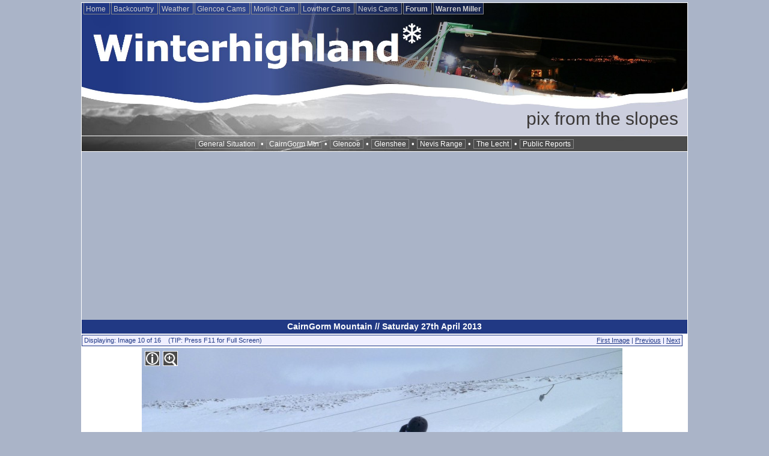

--- FILE ---
content_type: text/html; charset=utf-8
request_url: https://www.winterhighland.info/pix/displaypic.php?id=26245,902
body_size: 3520
content:

<!DOCTYPE html>

<html>
<head>

  <!-- Google Analytics - code updated 8/3/2022 -->
  <!-- Global site tag (gtag.js) - Google Analytics -->
  <script async src="https://www.googletagmanager.com/gtag/js?id=UA-7017833-2"></script>
  <script>
    window.dataLayer = window.dataLayer || [];
    function gtag(){dataLayer.push(arguments);}
    gtag('js', new Date());

    gtag('config', 'UA-7017833-2');
  </script>


<!-- WINTERHIGHLAND LIMITED - WINTERHIGHLAND V9.5 - WINTER 2009 BUILD -->

<meta name="author" content="Winterhighland Ltd" />
<meta http-equiv="Content-type" content="text/html;charset=UTF-8" />
 <meta http-equiv="X-UA-Compatible" content="IE=EmulateIE7" />
 <meta name='B-verify' content='47d60631df717a8ff02c73870ed2e707a8c4384c' />
<meta name="description" content="Ski Scotland Snow Conditions. Scottish Snow and Mountain Sports, ski reports and webcams" /><meta name="keywords" content="winterhighland, ski, snowboard, scotland, snow conditions, highlands of scotland, snowsports, cairngorm,  nevis range, glenshee, glencoe, lecht, ice climbing, mountain weather, scottish ski and winter activity report, ski scotland, scottish, scotland, scottish snow reports" />

<meta name="verify-v1" content="QZia81qDIUqjVKddHjFzX765/CeE3TVEtb8KHp7m9xw=" />


<title>CairnGorm Mountain // Saturday 27th April 2013 // Winterhighland</title>

<!-- www added to style sheet url because of server issues on Sept 26th 2006 -->

<link rel="stylesheet" href="/member/devstyle.css?t=49" type="text/css" />
<link rel="stylesheet" href="/climbing/forms.css" type="text/css" />


<script async src="https://pagead2.googlesyndication.com/pagead/js/adsbygoogle.js?client=ca-pub-9224863185138825"
     crossorigin="anonymous"></script>

<!-- End of DCP Code -->

<!-- Modernizr build for forcing html5 support for figure in legacy browsers for cam maps -->
<script src="https://www.winterhighland.info/modernizr.custom.82050.js"></script>


</head>

<body class="Page">

<a name="top" />


<table cellpadding="0" cellspacing="0" width="100%" border="0"  ><!-- Main outer table -->

<tr><td align="center">


<table width="1010"  border="0" cellpadding="0" cellspacing="0" class="body" style="margin-left: 0px; padding-left: 0px;">

<!-- TOP PORTION OF HEADER BAR -->





<!--advert and login table within top table cell -->

<!-- /template/2009/header-top-image.php rotated header img -->

<tr><td valign="top" align="left" colspan="3" class="PageBorder" style="border-bottom: 0px; padding: 0px; margin: 0px; background-image: url(https://www.winterhighland.info/template/headerimages/Summer15HeaderRetina3.jpg); background-repeat: no-repeat; background-size: 100%; max-height: 176px; height: 176px;" >
<!--<div class="BulletLink" style="padding-right: 8px; color: #213983; float: right">&bull; <a class="BulletLink" style="color: #213984;" href="/advertising/">Advertise</a> &bull; <a class="BulletLink" style="color: #213984;" href="/lost/">Lost?</a> &bull;&nbsp;&nbsp;&nbsp;&nbsp;</div>-->
<div class="BulletLink" style="text-align: left;"><a href="/" class="PageTopNavButton"> Home </a><!--<a href="/climbing/" class="PageTopNavButton"> UK Ice Climbing</a>--> <a href="/touring/" class="PageTopNavButton"> Backcountry </a> <a href="/weather/" class="PageTopNavButton"> Weather </a><!--<a href="/cams/aviemore/" class="PageTopNavButton"> Aviemore Cam </a> -<a href="/cams/cairngorm-mountain/" class="PageTopNavButton"> CairnGorm Cams </a> --><a href="/cams/glencoe/" class="PageTopNavButton"> Glencoe Cams </a>  <a href="/cams/cairngorm-mountain/morlich.php" class="PageTopNavButton"> Morlich Cam </a> <a href="/cams/lowtherhill/" class="PageTopNavButton"> Lowther Cams </a>
<a href="https://www.nevisrange.co.uk/webcams/" class="PageTopNavButton"> Nevis Cams </a><!--<a href="/blog" class="PageTopNavButton"> &nbsp;Blog&nbsp; </a>--><a href="https://forums.winterhighland.info/" class="PageTopNavButton"><strong> Forum </strong></a> <a href="https://www.warrenmiller.co.uk/" class="PageTopNavButton"><strong>Warren Miller</strong></a></div>


</td></tr>



<!-- MIDDLE PORTION OF HEADER BAR - INCLUDES PAGE TITLE TEXT BAR -->

<tr><td valign="top" align="right" colspan="3" class="PageBorder" style="border-top: 0px; padding: 0px; margin: 0px; background-image: url(/template/2009/Summer15HeaderTitleBar.jpg); background-repeat: no-repeat; background-size: 100%; max-height: 45px; height: 45px;" >
<div class="PageTitle">pix from the slopes </div>
</td></tr>

 <!-- LOWER PORTION OF HEADER BAR - INCLUDES PAGE TITLE TEXT BAR -->

  <tr><td colspan="3" valign="middle" class="PageBorder" style="border-top: 0px; padding: 0px; margin: 0px; background-image: url(/template/2009/header-2009-navbar.png); background-repeat: no-repeat; background-color: #4c4c4c; max-height: 25px; height: 25px; "  height="25">

  
<!-- LOWER PORTION OF HEADER BAR - INCLUDES PAGE TITLE TEXT BAR -->

<div style="color: #ffffff; text-align: center;" ><a href="/general/" class="SectionNavLink">General Situation</a> &bull;
 <a href="/cairngorm/" class="SectionNavLink">CairnGorm Mtn</a> &bull;
  <a href="/glencoe/" class="SectionNavLink">Glencoe</a> &bull;
   <a href="/glenshee/" class="SectionNavLink">Glenshee</a> &bull;
    <a href="/nevisrange/" class="SectionNavLink">Nevis Range</a> &bull;
     <a href="/lecht/" class="SectionNavLink">The Lecht</a> &bull;
      <!-- <a href="/lowtherhill" class="SectionNavLink">Lowther Hill</a> &bull; -->
       <a href="/publicreports/" class="SectionNavLink">Public Reports</a>
        </div>

</td></tr>

<!-- trial of banner -->
<tr><td colspan="3" style="border-left: 1px solid #ffffff; border-right: 1px solid #ffffff;">

<script async src="https://pagead2.googlesyndication.com/pagead/js/adsbygoogle.js?client=ca-pub-9224863185138825"
     crossorigin="anonymous"></script>
<!-- Top of Content Banner -->
<ins class="adsbygoogle"
     style="display:block"
     data-ad-client="ca-pub-9224863185138825"
     data-ad-slot="8764895305"
     data-ad-format="auto"
     data-full-width-responsive="true"></ins>
<script>
     (adsbygoogle = window.adsbygoogle || []).push({});
</script>

  </td></tr><!-- close trial banner -->
<tr><td class="PageBorderLeft PageBorderRight"  colspan="3" valign="top" align="center"  style="padding: 0px; background-color: #ffffff;">
<tr><td class="PageBorderLeft PageBorderRight"  colspan="2" valign="top" align="left"  style="padding: 0px; background-color: #ffffff;">
<div align="center" class="ForumTableHeader" style="font-size: 14px;"><a name="startno" /><a href="https://www.winterhighland.info/pix/pixalbum.php?pix_id=902" style="color: #ffffff; text-decoration: none; ">CairnGorm Mountain // Saturday 27th April 2013</a></div>
<!-- drop out of php for javascript code for key nav -->


  <table width="1000" border="0" cellspacing="0" cellpadding="3" style="margin-top: 2px;">
<tr><td width="1000" valign="top" class="ForumNavBlock"><table cellpadding="0" cellspacing="0" border="0" width="100%"><tr><td align="left" class="DeepBlue ForumSmallFont">
Displaying: Image 10 of 16 &nbsp;&nbsp; (TIP: Press F11 for Full Screen)</td><td align="right" class="DeepBlue ForumSmallFont"><a href="https://www.winterhighland.info/pix/displaypic.php?id=26236,902#start" class="DeepBlue">First Image</a> | <a href="https://www.winterhighland.info/pix/displaypic.php?id=26244,902#start" class="DeepBlue">Previous</a> | <a href="https://www.winterhighland.info/pix/displaypic.php?id=26246,902#start" class="DeepBlue next" rel="next">Next</a></td></tr></table></td></tr>
<tr><td align="center">
<div style="background-image: url(https://www.winterhighland.info/pix/displayimage.php?photo_id=26245&amp;width=800&amp;height=533); background-repeat: no-repeat; height: 533px; width: 800px;  "><div style="float: left; margin: 5px; "><span style="margin-right: 5px;"><img src="/pix/info.png" height="25" width="25" alt="Click4info" border="0"  title="On one of the easier box features in the expanded Ptarmigan Park." /></span><span style="margin-left: 0px;"><a href="https://www.winterhighland.info/pix/displayimage.php?photo_id=26245"><img src="/pix/mag.png" height="25" width="25" alt="Zoom" title="Click for full size image." border="0" /></a></span></div></div>
</td></tr>
<tr><td class="ForumNavBlock DeepBlue" style="padding: 0px;" valign="middle" ><table border="0" cellpadding="0" cellspacing="0" width="100%"><tr><td width="20" valign="middle"><img src="zoom.gif" border="0" /></td><td valign="middle" class="ForumSmallFont DeepBlue"> &nbsp;This Image is available at a larger resolution. Click on Image for the full size version of this Image.</td></tr></table></td></tr>
<tr><td width="788" valign="top" class="ForumNavBlock" style="border-top: 0px;"><table cellpadding="0" cellspacing="0" border="0" width="100%"><tr><td align="left" class="DeepBlue ForumSmallFont">
Displaying: Image 10 of 16  &nbsp; | <a href="https://www.winterhighland.info/pix/pixalbum.php?pix_id=902" class="DeepBlue">Return to Photo Index</a></td><td align="right" class="DeepBlue ForumSmallFont"><a href="https://www.winterhighland.info/pix/displaypic.php?id=26236,902#start" class="DeepBlue">First Image</a> | <a href="https://www.winterhighland.info/pix/displaypic.php?id=26244,902#start" class="DeepBlue">Previous</a> | <a href="https://www.winterhighland.info/pix/displaypic.php?id=26246,902#start" class="DeepBlue next" rel="next">Next</a></td></tr></table></td></tr>
</table>

<br /><br /></td></tr><!-- close either main cell or rhs col 
<tr><td colspan="3" class="PageBorderLeft PageBorderRight" valign="bottom" style="background-image: url(/template/2009/footer-2009-top-one-col.png);  background-repeat: no-repeat; max-height: 40px;"  height="40">&nbsp;</td></tr>

-->

<tr><td colspan="3" class="PageBorderLeft PageBorderBottom PageBorderRight" style=" padding: 1em; background-color: #213984; " valign="bottom">
<table width="100%" cellpadding="0" cellspacing="0" border="0">
<tr><td valign="bottom">
<div class="BulletLink" style="font-weight: normal; text-align: left; margin-left: 10px;">
<div style="padding-bottom: 4px;">This Site &copy; Winterhighland Limited 1994-2026. Registered in Scotland No. SC274872</div>
Contact //Email: <a style="color: #ffffff;" href="mailto:&#115;&#110;&#111;&#119;&#050;&#052;&#064;&#119;&#105;&#110;&#116;&#101;&#114;&#104;&#105;&#103;&#104;&#108;&#097;&#110;&#100;&#046;&#105;&#110;&#102;&#111;">snow24 at winterhighland dot info</a>.&nbsp;&nbsp;&nbsp; <!-- Phone: 0333 444 1973--> <br />
<br />
Follow Winterhighland on <a href="https://twitter.com/winterhighland" style="font-weight: bold; color: #ffffff;">Twitter</a> and <a href="https://www.facebook.com/Winterhighland"  style="font-weight: bold; color: #ffffff;">Facebook</a>. <!--<a href="https://www.facebook.com/home.php?#/group.php?gid=37595500468" style="font-weight: bold; color: #ffffff;">Facebook</a>.-->
</div></td><td valign="top" style="color: #ffffff; width: 38%; font-size: 1.0em;">
<a href="https://www.winterhighland.info/lost/privacy.php" style="color: #ffffff;">Privacy &amp; Cookie Policy</a></div><!-- div for aloigning text below ! svg--><!--&nbsp;<div class="BulletLink"  style="font-weight: normal; float-right: right;">Site Design by <b>Winterhighland Ltd</b>&nbsp;</div>-->
</td></tr></table><!-- footer table -->
</td></tr>
</table> <!-- Page layout table -->

</td></tr></table> <!-- #### Centre on page table ### -->




</body>
</html>


--- FILE ---
content_type: text/html; charset=utf-8
request_url: https://www.google.com/recaptcha/api2/aframe
body_size: 266
content:
<!DOCTYPE HTML><html><head><meta http-equiv="content-type" content="text/html; charset=UTF-8"></head><body><script nonce="Mcs-Mv1uh8pVt3yzo3HUkw">/** Anti-fraud and anti-abuse applications only. See google.com/recaptcha */ try{var clients={'sodar':'https://pagead2.googlesyndication.com/pagead/sodar?'};window.addEventListener("message",function(a){try{if(a.source===window.parent){var b=JSON.parse(a.data);var c=clients[b['id']];if(c){var d=document.createElement('img');d.src=c+b['params']+'&rc='+(localStorage.getItem("rc::a")?sessionStorage.getItem("rc::b"):"");window.document.body.appendChild(d);sessionStorage.setItem("rc::e",parseInt(sessionStorage.getItem("rc::e")||0)+1);localStorage.setItem("rc::h",'1769259206645');}}}catch(b){}});window.parent.postMessage("_grecaptcha_ready", "*");}catch(b){}</script></body></html>

--- FILE ---
content_type: text/css
request_url: https://www.winterhighland.info/member/devstyle.css?t=49
body_size: 3196
content:
figcaption {
   display: none;
}
figure:hover figcaption {
   display: block;
   position: absolute;
  background: rgba(0,0,0,0.75);  /* browsers */
filter: progid:DXImageTransform.Microsoft.gradient(GradientType=0,startColorstr='#000000', endColorstr='#000000'); /* IE */
  color: white;
  padding: 0px 0px;
   color: #ffffff;
   border: 2px solid #ffffff;
   width: 250px;
   z-index: 200;


}


.inlineTemp { float: left; min-width: 14em; padding: 0.6em; margin-left: 1em; margin-right: 0.5em; background-color: #e6eef2; color: #213984; font-weight: bold; text-align: center;  }
.temperature {font-size: 2em; padding: 0.1em;}


.status { width: 75px; padding-left: 3px; padding-right: 3px; font-weight: bold; color: pink; text-align: center; }
.Scheduled {border: 1px solid #00ee25; color: #00ee25;}
.Opening {border: 1px solid #00ee25; color: #00ee25;}
.Closed {border: 1px solid #a4a4a4; color: #a4a4a4; font-weight: normal;}
.Open {border: 1px solid #00ee25; background-color: #00ee25; color: #ffffff; text-transform: uppercase;}
.Closing {border: 1px solid #f838ef; color: #f838ef; }
.OnHold {border: 1px solid #0000ff; color: #0000ff; }
.RIP {border: 1px solid #000000; color: #000000; }

.misspelled {
  border-bottom: 1px dashed red;
  cursor: help;
}

 .Bold { font-weight: bold; }

    .ForumStdBlock
    {
        font-size: 12px;
        font-family: Verdana, Lucida Sans Unicode, Lucida Grande, Arial, Sans-Serif;
        background-color: White;
        color: #213984;
        border: 1px solid #213984;
/*        width: 100%; */
        padding: 3px;
    }

    .ForumStdBlockHeader
    {
        font-size: 12px;
        font-family: Lucida Sans Unicode, Lucida Grande, Arial;
        background-color: #efefff;
        border-left: 1px solid #213984;
        border-right: 1px solid #213984;
        border-top: 1px solid #213984;
        padding: 3px;
    }


   .PixTitleFontSize
   {

    	font-size: 14pt;
    	font-family: Lucida Sans Unicode, Lucida Grande, Arial;
   }

       .ForumNavBlock
    {
        font-size: 12px;
        font-family: Verdana, Lucida Sans Unicode, Lucida Grande, Arial;
        border: 1px solid #213984;
        margin-top: 1px;
        margin-bottom: 1px;
/*        width: 100%; */
        background-color: #efefff;
        padding: 2px 3px 3px 3px;
    }
<!-- Form Stuff -->

        input[type=text], input[type=password], input[type=file], select
    {
        border: 1px solid #dfdfff;

        background-color: White;
        color: Black;
        font-size: 12px;
        font-family: Lucida Sans Unicode, Lucida Grande, Arial;

        vertical-align: middle;

    }

    textarea
    {
        background-color: White;
        color: Black;
        font-size: 11px;
        font-family: Verdana, Sans-Serif, Lucida Console, Andale Mono, Courier New, Courier;
    }

	input[type=submit]
	{
        border: 1px dotted #636bc6;
        background-color: #efefff;
        font-size: 12px; font-weight: bold;
        color: #213984;
        font-family: Lucida Sans Unicode, Lucida Grande, Arial;
        vertical-align: middle;
	}

	input
	{
        vertical-align: middle;
	}


<!-- Other Stuff -->

    .ForumFormTable
    {
        border-style: solid;
        border-color: #213984;
        border-width: 1px;
        width: 85%;
    }

    .ForumTableHeader
    {
        background-color: #213984;
        border-bottom-style: solid;
        border-bottom-color: #213984;
        border-bottom-width: 1px;
        color: #ffffff;
        font-size: 12px;
        font-family: Verdana, Lucida Sans Unicode, Lucida Grande, Arial, Sans-Serif;
        font-weight: bold;
        padding: 3px;
    }

    .ForumTableRow
    {
        background-color: White;
        border-bottom-style: solid;
        border-bottom-color: #F2F2F2;
        border-bottom-width: 1px;
        color: Black;
        font-size: 12px;
        font-family: Verdana, Lucida Sans Unicode, Lucida Grande, Arial, Sans-Serif;
        height: 25px;
        padding: 2px;
    }

        .ForumTableRowError
    {
        background-color: White;
        border-bottom-style: solid;
        border-bottom-color: #F2F2F2;
        border-bottom-width: 1px;
        color: #ff0000;
        font-size: 12px; font-weight: bold;
        font-family: Verdana, Lucida Sans Unicode, Lucida Grande, Arial;
        height: 25px;
        padding: 2px;
    }

    <!-- Additional Overide Classes -->

      .ForumNarrowBlock
    {
        max-width: 600px;
    }

    .ForumSmallFont
    {
        font-size: 11px;
    }

    .ForumSmallerFont
    {
        font-size: 10px;
    }

    .ForumTinyText
    {
        font-size: 9px;
    }

    .ForumHeaderText
    {

        font-size: 13px; font-weight: bold; color: #213984;
    }

   .BorderBottom
   {
   	border-bottom-style: solid;
      	border-bottom-color: #213984;
      	border-bottom-width: 1px;

   }

   .ErrorBorder

   {
	border-color: #ff0000;

   }

   .ForumHeaderError

   {
   	background-color: #ffdddd;
   	color: #ff0000;
   	border-color: #ff0000;
   }

   .ForumNavHeading
    {
        font-weight: bold;
    }

    .ForumHeadingLeft
    {
        padding-left: 3px;
        font-weight: bold;
    }



 <!-- Other stuff from winteradmin.css ->

 <!-- ++++++++++++++++++++++++++++++++++++++++++++++++++++++++++++++++++++++++++++++++++++++++++ -->
<!-- This section of the Style Sheet includes the styles from Winteradmin.css which are used in -->
<!-- the display of snow reports, general winterhighland styles and the navbars.                -->
<!-- ++++++++++++++++++++++++++++++++++++++++++++++++++++++++++++++++++++++++++++++++++++++++++ -->

<!-- Style sheet for WinterADMIN and Display Official Reports -->

 .WinterAdminTitleBar
    {
        background-color: #213984;
        color: #ffffff;
        font-size: 30px;
        font-family: Verdana, Lucida Sans Unicode, Lucida Grande, Arial, Sans-Serif;
        font-weight: bold;
        padding: 8px;
        text-align: left;
    }

  .WinterAdminH1
    {
        background-color: #ffffff;
        color: #213984;
        font-size: 16px;
        font-family: Verdana, Lucida Sans Unicode, Lucida Grande, Arial, Sans-Serif;
        font-weight: bold;
        padding: 3px;
        text-align: center;
        border-color: #213984;
        border-style: solid;
        border-width: 1px;
        margin-left: 5px;

    }

   .TableHeader

    {
       	background-color: #efefff;
        color: #213984;
        font-size: 14px;
        font-family: Verdana, Lucida Sans Unicode, Lucida Grande, Arial, Sans-Serif;
        font-weight: bold;
        padding: 3px;
        text-align: center;
    }

   .tables {

    border-collapse: collapse;
    border: 1px solid #213984;

    }


    .TableCell

    {
       	background-color: #ffffff;
        color: #213984;
        font-size: 13px;
        font-family: Verdana, Lucida Sans Unicode, Lucida Grande, Arial, Sans-Serif;
        font-weight: bold;
        padding: 4px;
        text-align: center;

    }


 input[type=submit]
	{
        border: 1px dotted #636bc6;
        background-color: #efefff;
        font-size: 12px; font-weight: bold;
        color: #213984;
        font-family: Lucida Sans Unicode, Lucida Grande, Arial, Sans-Serif;
        vertical-align: middle;
	}

	input
	{
        vertical-align: middle;
	}

    .error {

      color: #ff0000;
      font-weight: bold;
      font-family: Verdana, Lucida Sans Unicode, Lucida Grande, Arial, Sans-Serif;
      }


    .EditorialBG {

     background-color: #e3e3e3;

     font-size: 10pt;
     color: #213984;
        font-family: Verdana, Lucida Sans Unicode, Lucida Grande, Arial, Sans-Serif;
        padding: 10px;
        padding-top: 0px;


	}

    .SnowEditorialHeader
    {
        background-color: #213984;
        color: #ffffff;
        font-size: 13px;
        font-family: Verdana, Lucida Sans Unicode, Lucida Grande, Arial, Sans-Serif;
        font-weight: bold;
        padding: 2px;
        text-align: center;
        border-color: #213984;
        border-style: solid;
        border-width: 1px;
        margin-top: 10px;

    }


  .SectionHeader
    {
        background-color: #e3e3e3;
        color: #213984;
        font-size: 14px;
        font-family: Verdana, Lucida Sans Unicode, Lucida Grande, Arial, Sans-Serif;
        font-weight: bold;
        padding: 3px;
        text-align: left;
        border-color: #3b3837;
        border-style: solid;
        border-width: 0px;
        border-top-width: 0px;
        border-bottom-width: 1px;


    }

    .HeaderMargin { margin-right: 0px; margin-top: 10px; margin-left: 0px; margin-bottom: 15px; }

        .head
    {
        background-color: #ffffff;
        color: #213984;
        font-size: 15pt;
        font-family: Verdana, Lucida Sans Unicode, Lucida Grande, Arial, Sans-Serif;
        font-weight: bold;
        padding: 3px;
        text-align: center;
        margin-left: 0px;


    }

          .ReportBold
    {
        color: #3b3837;
        font-size: 1em;
        font-family: Verdana, Lucida Sans Unicode, Lucida Grande, Arial, Sans-Serif;
        font-weight: bold;
        padding: 1px;
        text-align: justify;
        margin-left: 0px;


    }

           .Report
    {
        color: #3b3837;
        font-size: 1em;
        font-family: Verdana, Lucida Sans Unicode, Lucida Grande, Arial, Sans-Serif;
        padding: 1px;
        font-weight: normal;
        text-align: justify;
        margin-left: 0px;


    }

    .rightinfohead {font: 10pt verdana, sans-serif; color: #ffffff; font-weight: bold; text-align: center; }


      .TempNavBlock
    {
        font-size: 12px;
        font-family:  Lucida Sans Unicode, Arial, Helvetica, Sans-Serif;
        border: 1px solid;
        border-color: #213984;
        margin-top: 1px;
        margin-bottom: 3px;
        background-color: #ffffff;
        padding: 2px 3px 2px 3px;

    }

     .TempNavHeading
    {
        font-weight: bold;
        color: #213984
    }


     A.TempNavLink
    {
        color: #213984;
        text-decoration: none;
        border-style: solid;
        border-color: #ffffff;
        border-width: 1px;
        padding: 0px 4px 0px 4px;
    }

    A.TempNavLink:hover
    {
        background-color: #efefff;
        border-style: solid;
        border-color: #213984;
        border-width: 1px;
        color: #213984;
    }



   .WeatherDescCell

   {
        background-color: #c3c3c3;
        border-bottom: 1px #213984 solid;
        color: #3b3837;
        font-size: 10pt;
        font-family: Verdana, Lucida Sans Unicode, Lucida Grande, Arial, Sans-Serif;
        padding: 2px;
        text-align: right;
        padding-right: 5px;
    }

   .WeatherValueCell

   {
        background-color: #ffffff;
        border-bottom: 1px #213984 solid;
        border-right:  1px #213984 solid;
        color: #3b3837;
        font-size: 10pt;
        font-family: Verdana, Lucida Sans Unicode, Lucida Grande, Arial, Sans-Serif;
        padding: 2px;
    }

       .StormBound
    {
        background-color: #ffffff;
        color: #ff0000;
        font-size: 12px;
        font-family: Verdana, Lucida Sans Unicode, Lucida Grande, Arial, Sans-Serif;
        font-weight: bold;
        padding: 3px;
        text-align: center;
        border: 1px #ff0000 solid;

    }

.body {font: 10pt arial, verdana, sans-serif; color: #0b7179; padding: 0px; margin: 0px; }
.headline {font: 14pt arial, verdana, sans-serif; color: #213984; }
.DeepBlue {color: #213984; }
.Photo {font: 10pt arial, verdana, sans-serif; color: #3b3837; text-align: center; }


    .ForumStdBlock
    {
        font-size: 12px;
        font-family: Verdana, Lucida Sans Unicode, Lucida Grande, Arial, Sans-Serif;
        background-color: White;
        color: #213984;
        border: 1px solid #213984;
        border-top: 0px;
/*        width: 100%; */
        padding: 3px;
    }

.IceServerStdBlockHeader
    {
        font-size: 16px;
        font-family: Verdana, Lucida Sans Unicode, Lucida Grande, Arial, Sans-Serif;
        color: #ffffff;
        text-align: left;
        background-color: #213984; /* #efefff */
/*        width: 100%; */
        border-left: 1px solid #213984;
        border-right: 1px solid #213984;
        border-top: 1px solid #213984;
        padding: 3px;
        margin-top: 3px;
    }

    .IceServerReportTop
    {
        font-size: 12px;
        font-family: Verdana, Lucida Sans Unicode, Lucida Grande, Arial, Sans-Serif;
        text-align: left;
        background-color: #dddddd;
        color: #213984;
/*        width: 100%; */
        padding: 3px;
    }


  .PageTitle

    {
        color: #3b3837;
        font-size: 30px;
        font-family: Trebuchet MS, Verdana, Helvicta, Lucida Grande, Sans-Serif;
        font-weight: normal;
        padding: 0px;
        padding-right: 15px;
        text-align: right;
    }

  A.PageTopNavButton

    {
    	color: #cccccc;
    	background: rgba(33,57, 133, 0.5);
    	font-size: 12px;
    	font-family: Verdana, Helvicta, Lucida Grande, Sans-Serif;
    	font-weight: normal;
    	padding: 3px;
    	padding-bottom: 1px;
    	border-style: solid;
    	border-color: #888888;
    	border-width: 1px;
    	border-top: 0px;
    	margin-right: 2px;
    	margin-bottom: 0px;
    	text-decoration: none;


    }



    A.PageTopNavButton:visited

    {
    	color: #cccccc;
    	background: rgba(33,57, 133, 0.5);
    	font-size: 12px;
    	font-family: Verdana, Helvicta, Lucida Grande, Sans-Serif;
    	font-weight: normal;
    	padding: 3px;
    	padding-bottom: 1px;
    	border-style: solid;
    	border-color: #888888;
    	border-width: 1px;
    	border-top: 0px;
    	margin-right: 2px;
    	margin-bottom: 0px;
    	text-decoration: none;

    }
  A.PageTopNavButton:hover

    {
    	color: #ffffff;
    	background: rgba(33,57, 133, 1);
    	font-size: 12px;
    	font-family: Verdana, Helvicta, Lucida Grande, Sans-Serif;
    	font-weight: normal;
    	padding: 3px;
    	padding-bottom: 1px;
    	border: #ffffff 1px solid;
    	border-top: 0px;
    	margin-right: 2px;
    	text-decoration: none;

    }



  .CenterPageContainer {

     	top: 0; left 0; width: 100%; height: 100%; position: fixed; display: table;

     	}


         A.SectionNavLink
    {
        color: #ffffff;
        font-size: 12px;
        font-family: Verdana, Helvicta, Lucida Grande, Sans-Serif;
    	font-weight: normal;
        text-decoration: none;
        border-style: solid;
        border-color: #888888;
        border-width: 1px;
        padding: 0px 4px 0px 4px;
    }

    A.SectionNavLink:hover
    {
        background-color: #213984;
        border-style: solid;
        border-color: #ffffff;
        border-width: 1px;
        color: #ffffff;
    }

    A.SectionNavLink:visited
    {
        color: #ffffff;
        font-size: 12px;
        font-family: Verdana, Helvicta, Lucida Grande, Sans-Serif;
    	font-weight: normal;
        text-decoration: none;
        border-style: solid;
        border-color: #888888;
        border-width: 1px;
        padding: 0px 4px 0px 4px;
    }


        A.ForumNavLink
    {
        color: #cccccc;
        text-decoration: none;
        font-weight: normal;
        font-family: Verdana, Helvicta, Lucida Grande, Sans-Serif;
        font-size: 12px;
        border-style: solid;
        border-color: #efefff;
        border-width: 1px;
        padding: 4px 4px 4px 4px;
    }

    .BodyMainText

    {

      font-size: 12px;
      font-family: Verdana, Lucida Sans Unicode, Lucida Grande, Arial, Sans-Serif;
      background-color: White;
      color: #3b3837;
      text-align: justify;
      margin: 3px;
      margin-left: 10px;


    }


  A.ImageLink

    {
    	color: #ffffff;
    	background-color: #213984;
    	font-size: 12px;
    	font-family: Verdana, Helvicta, Lucida Grande, Sans-Serif;
    	font-weight: bold;
    	padding: 3px;
    	border-style: solid;
    	border-color: #ffffff;
    	border-width: 1px;
    	margin: 4px;
    	text-decoration: none;
    	float: right;

    }

  A.ImageLink:hover

    {
    	color: #ffffff;
    	background-color: #213984;
    	font-size: 12px;
    	font-family: Verdana, Helvicta, Lucida Grande, Sans-Serif;
    	font-weight: bold;
    	padding: 3px;
    	border: #ffffff 1px solid;
    	margin: 4px;
    	text-decoration: none;
    	float: right;
    }

  .RightColBG { background-image:  url(/template/RightColBGb6bdff.png); background-repeat: repeat; }

  .ForecastRow {
      margin: 0px;
      padding: 2px;
      border-bottom: #dddddd 1px solid;
      background-color: #c3c3c3;
      min-height: 40px;
      font-family: Verdana, Lucida Sans Unicode, Lucida Grande, Arial, Sans-Serif;
      font-size: 11px;
      color: #3b3837;
      text-align: left;
      }


  .RHSTextBox{
      margin: 0px;
      padding: 1px;
      border-bottom: #ffffff 1px solid;
      background-color: #c3c3c3;
      min-height: 40px;
      font-family: Arial, Verdana, Lucida Sans Unicode, Lucida Grande, Sans-Serif;
      font-size: 12px;
      color: #3b3837;
      text-align: center;
      }

   .Link2Top {

      font-family: verdana, arial, sans-serif;
      font-size: 8pt;
      font-weight: normal;
      color: #3b3837;


      }

   .liftname { font: 8pt verdana, sans-serif; color: #3b3837; font-weight: normal; text-align: center; }
   .LiftStatusTitleCell { background-color: #213984; }
   .LiftNameCell { background-color: #ffffff; }
      .liftnumber {font: 9pt verdana, sans-serif; color: #ffffff; font-weight: bold; text-align: center; }
   .liftnumbercell { background-color: #c3c3c3; }
   .liftstatustitle { font: 10pt verdana, sans-serif; color: #ffffff; font-weight: bold; text-align: center; }

   .LiftStatusAreaTitleCell { background-color: #b6bdff; text-align: center; }
   .AreaTitleText { font-size: 10pt; font-family: verdana, sans-serif; color: #3b3837; font-weight: normal; }


   /* Imported from QUALITY ASPECTS CSS */

      .PageBorderLeft { border-left: 1px #ffffff solid; }
     .PageBorder { border: 1px #ffffff solid; }
     .PageBorderRight { border-right: 1px #ffffff solid; }
     .PageBorderBottom { border-bottom: 1px #ffffff solid; }
     .Page { background-color: #aab4c8; margin-top: 4px; margin-bottom: 5px; }

     .graphic {margin-left: 15px; margin-top: 15px; margin-right: 20px; text-align: left;}
     .wh {color: #ffffff; text-decoration: none; font-weight: bold; }
     .wh *:visited { color : #ffffff;  text-decoration: none; font-weight: bold;}


     .main        { margin-left: 25px;
                    margin-right: 30px;
                    font-family: sans-serif;
                    font: 10pt verdana, arial;
                    color: #213984;
                    text-align: justify;
                  }


     .SectionHead { font-family: Verdana, Lucida Sans Unicode, Lucida Grande, Arial, sans-serif;
                    color: #ffffff;
                    text-decoration: none;
                    text-align: right;
                    font-size: 20px;
                    text-align: right;
                    font-weight: normal;
                    padding-right: 10px;
                  }

      .BulletLink { font-size: 11px;
                    font-family: Verdana, Lucida Sans Unicode, Lucida Grande, Arial, sans-serif;
                    color: #ffffff;
                    font-weight: bold;
                    text-decoration: none;
                    text-align: right;
                    padding: 3px;


                 }


      .mainnavbar { text-align: center; margin-top: 7px; margin-bottom: 7px; }
	 .navbarlinks {margin-top: 2px; margin-bottom: 2px; }
	.navbarheader { margin-left: 2px;
	                text-align: left;
	                font-family: verdana, arial, sans-serif;
	                font-size: 12px;
	                font-weight: bold;
	                color: #b5bdff;
	                margin-bottom: 2px;
	                vertical-align: bottom;
	              }

        .header   { font-family: sans-serif;
                    font: 10pt verdana, arial;
                    color: #213984;
                    font-weight: bold;
                    margin-left: 25px;
                    margin-top: 15px;
                    margin-right: 30px;
                  }


--- FILE ---
content_type: text/css
request_url: https://www.winterhighland.info/climbing/forms.css
body_size: 283
content:
  .NoTopBorder { border-top: 0px solid; }
  .NoLeftBorder { border-left: 0px; }
  .NoRightBorder { border-right: 0px; }
  .NoBottomBorder { border-bottom: 0px; }
  .NoBorder { border: 0px; color: #ff0000; }
  
 .FormElementContainer {
  	border: #213984 1px solid;
  	background-color: #ffffff;
  	text-align: left;
  	margin: 3px;
  	max-width: 776px;
  	}
  
  .FormElementContainerError {
  	border: #ff0000 1px solid;
  	}
  	
  .FormFieldPadding {	padding: 3px; }
  
  .FormElementTitle {
  	text-align: left;
  	font-size: 14px;
  	font-family: Verdana, Arial, Sans-Serif;
  	color: #ffffff;
  	background-color: #213984;
  	font-weight: bold; text-decoration: none;
  	}
  
  .FormElementTitleError {
  	color: #ffffff;
  	background-color: #ff0000;
  	}
  
  .FormElementDesc {
  	text-align: left;
  	font-size: 12px;
  	font-family: Verdana, Arial, Sans-Serif;
  	color: #213984;
  	font-weight: normal; text-decoration: none;
  	}
  	
  .FormElementDescError { color: #ff0000; }
  
  .Centre { text-align: center; }
  .Left { text-align: left; }
 

  .BorderTop { border-top: #213984 1px solid; }
  .BorderLeft { border-left: #213984 1px solid; }
  .BorderRight { border-right: #213984 1px solid; }
  
  
